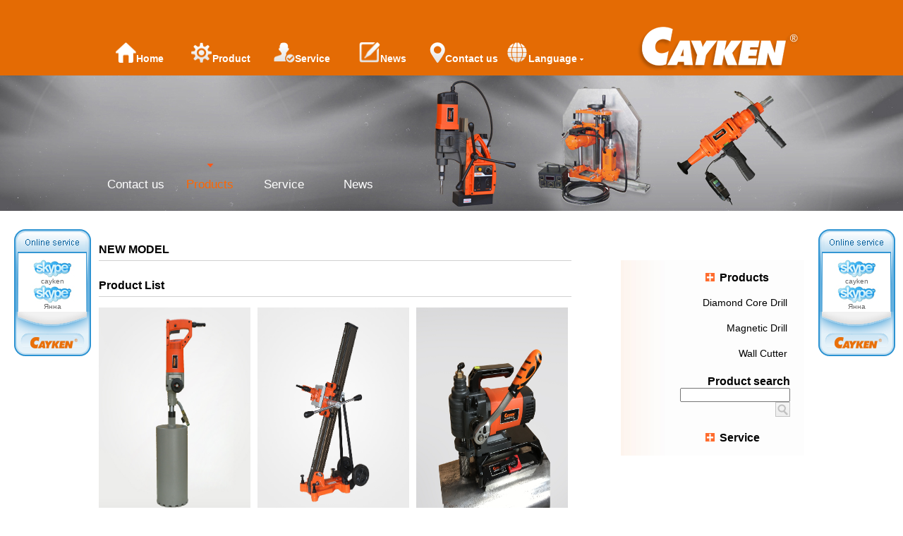

--- FILE ---
content_type: text/html; charset=utf-8
request_url: http://cayken.com.cn/pro-0-4.html
body_size: 8678
content:

<!DOCTYPE html PUBLIC "-//W3C//DTD XHTML 1.0 Transitional//EN" "http://www.w3.org/TR/xhtml1/DTD/xhtml1-transitional.dtd">

<html xmlns="http://www.w3.org/1999/xhtml">
<head><title>
	Products-Cayken factory of core drill and magnetic core drill
</title><link rel="stylesheet" type="text/css" href="/css/all.css" /><link rel="stylesheet" type="text/css" href="/css/index.css" /><link rel="stylesheet" type="text/css" href="/css/content.css" />
<!--[if IE 6]>
<style type="text/css">
body { behavior:url("csshover.htc"); }
</style>
<script type="text/javascript" src="/js/png.js"></script>
<script>
 DD_belatedPNG.fix('div, ul, img, li, input,.logo'); 
</script>
<![endif]-->
<link rel="shortcut icon" href="/favicon.ico" type="image/x-icon" />
<script>
  (function(i,s,o,g,r,a,m){i['GoogleAnalyticsObject']=r;i[r]=i[r]||function(){
  (i[r].q=i[r].q||[]).push(arguments)},i[r].l=1*new Date();a=s.createElement(o),
  m=s.getElementsByTagName(o)[0];a.async=1;a.src=g;m.parentNode.insertBefore(a,m)
  })(window,document,'script','//www.google-analytics.com/analytics.js','ga');
  ga('create', 'UA-67753351-1', 'auto');
  ga('send', 'pageview');
</script>
<meta name="keywords" content="Cayken core drill machine,Cayken magnetic core drill,core drills factory,mag drill supplier, portable magnetic drills" /><meta name="description" content="Cayken is a professional manufacture of core drills and magnetic core drills. Cayken have strict quality control system for magnetic drills and core drills." /></head>
<body>
<form name="form1" method="post" id="form1">
<div class="aspNetHidden">
<input type="hidden" name="__VIEWSTATE" id="__VIEWSTATE" value="/[base64]" />
</div>

<div class="aspNetHidden">

	<input type="hidden" name="__VIEWSTATEGENERATOR" id="__VIEWSTATEGENERATOR" value="8A9F8A8E" />
	<input type="hidden" name="__EVENTVALIDATION" id="__EVENTVALIDATION" value="/wEdAANnt2vXd3FS35TQ9hClMzkEXkEKaa16to8pZKyRdaMFrzzmltaUM7aEAN+g9cP/m11LJeDR/ZtcqdGEiJY0VPbx6d8dsBx55genHu3Ne2Dk/A==" />
</div>

<div class="herder">
<div class="nav">
<!--<div class="eng"><a href="/ru/index.html">Pусский</a></div>-->

<ul>
<li> <a href="/"><img src="/images/icon.png" width="30" height="29" />Home</a></li>
<li><a href="/pro.html" id="nav_1" onmouseover="showMenu('nav_1','subnav1')"><img src="/images/icon2.png" width="30" height="29" />Product</a>
<div class="sub_t" id="subnav1">
<div class="clear"></div>
</div>
</li>
<li><a href="/serviceindex.html" id="nav_3" onmouseover="showMenu('nav_3','subnav3')"><img src="/images/icon4.png" width="30" height="29" />Service</a>
<div class="sub_t02" id="subnav3">
</div>
</li>
<li><a href="/news.html" id="nav_2" onmouseover="showMenu('nav_2','subnav2')"><img src="/images/icon3.png" width="30" height="29" />News</a>
<div class="sub_t02" id="subnav2">
</div>
</li>
<li>
<a href="/about.html" id="nav_4" onmouseover="showMenu('nav_4','subnav4')"><img src="/images/icon5.png" />Contact us</a>
<div class="sub_t03" id="subnav4">
<p style="text-align:left;">
	<span style="line-height:1.5;font-size:12px;color:#666666;"> </span> 
</p>
<p style="padding:0px;margin-top:0px;margin-bottom:0px;line-height:30px;font-family:arial;color:#333333;font-size:14px;white-space:normal;background-color:#FFFFFF;">
	<br />
</p>
<h2 style="margin:0px;padding:0px;border:0px;font-family:Arial, Helvetica, sans-serif, &quot;white-space:normal;">
	<strong style="margin:0px;padding:0px;border:0px;color:#666666;font-family:Arial;font-size:16px;line-height:1.5;"><span style="line-height:2;">&nbsp;Address:</span></strong><span style="color:#666666;font-family:Arial;font-size:16px;font-weight:normal;"><span style="line-height:2;">&nbsp;</span><span style="font-family:Arial, Helvetica, sans-serif;font-size:large;background-color:#FEFEFE;line-height:2;">No. 2993 Gonghexin road ,Zhabei Distric&nbsp;Shanghai,China</span></span> 
</h2>
<p style="margin-top:0px;margin-bottom:0px;padding:0px;border:0px;font-family:Arial, Helvetica, sans-serif, &quot;white-space:normal;">
	<span style="font-size:16px;font-family:Arial;color:#666666;"><span style="line-height:2;">&nbsp;&nbsp;</span><strong style="margin:0px;padding:0px;border:0px;"><span style="line-height:2;">Contact:</span></strong><span style="line-height:2;">&nbsp;&nbsp;Nonnie Lin</span></span> 
</p>
<p style="margin-top:0px;margin-bottom:0px;padding:0px;border:0px;font-family:Arial, Helvetica, sans-serif, &quot;white-space:normal;">
	<span style="font-size:16px;font-family:Arial;color:#666666;"><span style="line-height:2;">&nbsp;&nbsp;</span><strong style="margin:0px;padding:0px;border:0px;"><span style="line-height:2;">Phone:</span></strong><span style="line-height:2;">&nbsp; &nbsp; +86 (0)21 66550688</span></span> 
</p>
<p style="margin-top:0px;margin-bottom:0px;padding:0px;border:0px;font-family:Arial, Helvetica, sans-serif, &quot;white-space:normal;">
	<span style="font-size:16px;font-family:Arial;color:#666666;"><span style="line-height:2;">&nbsp;&nbsp;</span><strong style="margin:0px;padding:0px;border:0px;"><span style="line-height:2;">Fax: &nbsp;&nbsp;</span></strong><span style="line-height:2;">&nbsp; &nbsp; &nbsp;&nbsp;</span><span style="line-height:2;">+86 &nbsp;(0)21 66319688</span></span> 
</p>
<p style="margin-top:0px;margin-bottom:0px;padding:0px;border:0px;font-family:Arial, Helvetica, sans-serif, &quot;white-space:normal;">
	<span style="font-size:16px;font-family:Arial;color:#666666;"><span style="line-height:2;">&nbsp;&nbsp;</span><strong style="margin:0px;padding:0px;border:0px;"><span style="line-height:2;">Mobile/Whats App:</span></strong><span style="line-height:2;">&nbsp; &nbsp; +86 &nbsp;17717039819</span></span> 
</p>
<p style="margin-top:0px;margin-bottom:0px;padding:0px;border:0px;font-family:Arial, Helvetica, sans-serif, &quot;white-space:normal;">
	<span style="font-size:16px;font-family:Arial;color:#666666;"><span style="line-height:2;">&nbsp;&nbsp;</span><strong style="margin:0px;padding:0px;border:0px;"><span style="line-height:2;">Skype: &nbsp; &nbsp;nonnie.lin</span></strong></span> 
</p>
<p style="margin-top:0px;margin-bottom:0px;padding:0px;border:0px;font-family:Arial, Helvetica, sans-serif, &quot;white-space:normal;">
	<span style="font-size:16px;font-family:Arial;color:#666666;"><span style="line-height:2;">&nbsp;&nbsp;</span><strong style="margin:0px;padding:0px;border:0px;"><span style="line-height:2;">E-mail:</span></strong><span style="line-height:2;">&nbsp; &nbsp; <a href="mailto:saleslin@cayken.com.cn">saleslin@cayken.com.cn</a></span></span> 
</p>
<p>
	<br />
</p>
<dl>
	<dd>
		<span style="color:#666666;font-family:Arial;line-height:1.5;"><strong></strong></span><span style="color:#666666;font-family:Arial;line-height:1.5;"></span> 
	</dd>
	<div class="clear">
	</div>
</dl>
</div>
</li>
<li>
<a href="/ru/index.html" id="nav_5" onMouseOver="showMenu('nav_5','subnav5')" ><img src="/images/enen.png" style="margin-right:2px;" />Language<img src="/images/arrrrr.png" style="margin-left:4px; margin-top:23px;" /></a>
<div class="sub_t055" id="subnav5">
    <a href="/index.html" class="aaaa">English</a>
    <a href="/ru/index.html" class="aaaa2">Pусский</a>
    <a href="/zh-cn/index.html" class="aaaa3">中文</a>
</div>
</li>
</ul>
<div class="logo"><a href="/"><img src="/images/logo.gif" /></a></div>
</div>
</div>

<script src="/js/menu.js" type="text/javascript"></script>
<script type="text/javascript" src="/js/jquery-1.8.1.min.js"></script>
<script type="text/javascript">
    $(document).ready(GetClass);
</script>
<!--焦点图-->
<div class="ny_banner02">
<div class="ny_banner_box04">
<div class="banner_box002">
<ul>
<li><a href="/about.html" target="_blank">Contact us</a></li>
<li class="ahover"><a href="/pro.html" target="_blank">Products</a></li>
<li><a href="/serviceindex.html" target="_blank">Service</a></li>
<li><a href="/news.html" target="_blank">News</a></li>
</ul>

<div class="bao_aaaa">
        <div class="txt_a_1"><a href="/pro/6.html"></a><a href="/pro/7.html"></a><a href="/pro/4.html"></a></div>
</div>

</div>
</div>
</div>

<div class="content_box">
<!--左边-->
<div class="news_le">

<div class="le_box_top03">
<h1>NEW MODEL</h1>
<div class="pro_list_box">

<div class="clear"></div>
</div> 
</div>
<div class="clear"></div>
      
<div class="le_box_top03">
<h1>Product List </h1>
<div class="pro_list_box">

<dl>
<dt><a href="/Ptdl/HandheldCoreDrill-4-236.html"><img src="/upload/images/201807/18/201807181357213464.jpg" width="215px" height="293px" ></a></dt>
<dd class="none_border"><a href="/Ptdl/HandheldCoreDrill-4-236.html">Handheld Core Drill OND-911,OND-916</a></dd>
</dl>

<dl>
<dt><a href="/Ptdl/CoreDrillStand-4-228.html"><img src="/upload/images/201711/21/201711211705021272.jpg" width="215px" height="293px" ></a></dt>
<dd class="none_border"><a href="/Ptdl/CoreDrillStand-4-228.html">Core Drill Stand KCY-280F,580F,850F</a></dd>
</dl>

<dl>
<dt><a href="/Ptdl/PermanentMagneticDrill-6-227.html"><img src="/upload/images/201711/07/201711071414410528.jpg" width="215px" height="293px" ></a></dt>
<dd class="none_border"><a href="/Ptdl/PermanentMagneticDrill-6-227.html">Permanent Magnetic Drill SCY-38WSPM, SCY-55WSPM</a></dd>
</dl>

<dl>
<dt><a href="/Ptdl/DiamondCoreDrill-4-181.html"><img src="/upload/images/201709/11/201709111031156192.jpg" width="215px" height="293px" ></a></dt>
<dd class="none_border"><a href="/Ptdl/DiamondCoreDrill-4-181.html">Diamond Core Drill DK406/2(E) 450/2(E) 506/2(E)</a></dd>
</dl>

<dl>
<dt><a href="/Ptdl/DiamondCoreDrill-4-180.html"><img src="/upload/images/201709/11/201709111027412725.jpg" width="215px" height="293px" ></a></dt>
<dd class="none_border"><a href="/Ptdl/DiamondCoreDrill-4-180.html">Diamond Core Drill DK-300(E),DK-350(E)</a></dd>
</dl>

<dl>
<dt><a href="/Ptdl/DiamondCoreDrill-4-179.html"><img src="/upload/images/201709/11/201709111015417168.jpg" width="215px" height="293px" ></a></dt>
<dd class="none_border"><a href="/Ptdl/DiamondCoreDrill-4-179.html">Diamond Core Drill DK-182(E),202(E),230(E),250(E)</a></dd>
</dl>

</div>
<div class="clear"></div>
<ul id="pages"><li class="clearfix bfL" style="padding-left:80px;background:none;"><div id="PageContent" class="flickr right"><a href="/pro-0-3.html"><<</a><a href="/pro-0-1.html">1</a><a href="/pro-0-2.html">2</a><a href="/pro-0-3.html">3</a><span class="current">4</span><a href="/pro-0-5.html">5</a><a href="/pro-0-6.html">6</a><a href="/pro-0-7.html">7</a><span>...</span><a href="/pro-0-9.html">9</a><a href="/pro-0-5.html">>></a></div></li></ul>
</div>
<div class="clear"></div>
</div>
<!--右边-->
<div class="news_ri">
<h1>Products</h1>
<div class="pro_sub">
<div class="pro_menuall">

<ul class="pro_menu">
<span><a href="/pro/4.html">Diamond Core Drill</a></span>

</ul>

<ul class="pro_menu">
<span><a href="/pro/6.html">Magnetic Drill</a></span>

</ul>

<ul class="pro_menu">
<span><a href="/pro/7.html">Wall Cutter</a></span>

</ul>

</div>
<p>Product search<br />
<input name="txtkeyword" type="text" id="txtkeyword" />
<input type="image" name="btnSubmit" id="btnSubmit" src="/images/icon_icon.jpg" /><br />
</p>
</div>
<h1>Service</h1>

<div class="clear"></div>
</div>
</div>


<div class="clear"></div>
<!--底部推荐-->
<div class="bootom_tip">
<div class="ny_tip_box002">
<!--<div class="bottom_news">
<h1 class="ny_tip_h1">NEWS</h1>
<ul>

<li><span>2019-03-08</span><a href="/dnews-2-241.html">125TH CANTON FAIR BOOTH NUMB..</a></li>

<li><span>2018-11-21</span><a href="/dnews-2-240.html">BAUMA CHINA 2018 BOOTH E3.82..</a></li>

</ul>
</div>-->
<!--<div class="bottom_button">
<a href="/pro.html">PRODUCT<img src="/images/ny_icon1.png" width="57" height="62"></a>
<a href="/serviceindex.html">SERVICE<img src="/images/ny_icon2.png" width="57" height="62"></a>
<a href="/about.html" >ABOUT US<img src="/images/ny_icon3.png" width="57" height="62"></a>
</div>-->
<div class="bottom_button">
<a href="/pro.html" class="aaa_2">PRODUCT</a>
<a href="/serviceindex.html" class="aaa_3">SERVICE</a>
<a href="/news.html" class="aaa_1">NEWS</a>
<a href="/about.html" class="aaa_4">CONTACT US</a>
</div>


</div>
</div>

<div style=" position:fixed; _position:absolute; right:30px; bottom:30px;">
<!--数据统计-->
<script type="text/javascript">var cnzz_protocol = (("https:" == document.location.protocol) ? " https://" : " http://");document.write(unescape("%3Cspan id='cnzz_stat_icon_1266063534'%3E%3C/span%3E%3Cscript src='" + cnzz_protocol + "s22.cnzz.com/z_stat.php%3Fid%3D1266063534%26show%3Dpic ' type='text/javascript'%3E%3C/script%3E"));</script>
</div>

<div class="footer">
<div class="link">
<div class="link_images"><img src="/images/bottom_icon.jpg" width="102" height="20" /></div>
<div class="con">
<div id="carousel_container">
<div id="left_scroll"></div>
<div id="carousel_inner">
<ul id="carousel_ul">

<li><a href="http://www.cayken.com.cn/" target="_blank"><img src="/Upload/image/20140821154619_600861.jpg" width="133" height="30" /></a></li>

<li><a href="http://shchengxiang.com/enindex.asp" target="_blank"><img src="/Upload/image/20140821154328_442583.jpg" width="133" height="30" /></a></li>

<li><a href="http://shchengxiang.com/enindex.asp" target="_blank"><img src="/Upload/image/20140821154343_079365.jpg" width="133" height="30" /></a></li>

<li><a href="http://shchengxiang.com/enindex.asp" target="_blank"><img src="/Upload/image/20140821154355_810322.jpg" width="133" height="30" /></a></li>

</ul>
</div>
<div id="right_scroll"></div>
</div>
</div>
</div>
<div class="link_2">
<div class="link_images"><img src="/images/customer_icon.jpg" style="padding-left:2px;" height="20" /></div>
<div class="con">
<div id="Ewrap" >
<ul>
<li><a href="http://www.cayken.com.cn/" target="_blank"><img src="/Upload/image/20141028120046_17846.jpg" width="133" height="30" /></a></li>

<li><a href="http://www.cayken.com.cn/" target="_blank"><img src="/Upload/image/20141028101834_130435.jpg" width="133" height="30" /></a></li>

<li><a href="http://www.cayken.com.cn/" target="_blank"><img src="/Upload/image/20141028105705_676089.jpg" width="133" height="30" /></a></li>

<li><a href="http://www.cayken.com.cn/" target="_blank"><img src="/Upload/image/20141028105536_943225.jpg" width="133" height="30" /></a></li>

<li><a href="http://www.cayken.com.cn/" target="_blank"><img src="/Upload/image/20141028105520_781669.jpg" width="133" height="30" /></a></li>

<li><a href="http://www.cayken.com.cn/" target="_blank"><img src="/Upload/image/20141028105420_674811.jpg" width="133" height="30" /></a></li>

<li><a href="http://www.cayken.cn/" target="_blank"><img src="/Upload/image/20141028105405_090411.jpg" width="133" height="30" /></a></li>

<li><a href="http://www.cayken.cn/" target="_blank"><img src="/Upload/image/20141028105348_882058.jpg" width="133" height="30" /></a></li>

<li><a href="http://www.cayken.cn/" target="_blank"><img src="/Upload/image/20150302103751_658896.jpg" width="133" height="30" /></a></li>

<li><a href="www.cayken.cn" target="_blank"><img src="/Upload/image/20150302104130_948031.jpg" width="133" height="30" /></a></li>

<li><a href="www.cayken.cn" target="_blank"><img src="/Upload/image/20150302105602_722885.jpg" width="133" height="30" /></a></li>

<li><a href="www.cayken.cn" target="_blank"><img src="/Upload/image/20150302110239_025245.jpg" width="133" height="30" /></a></li>
</ul>
</div>
</div>
</div>

<div class="footer_txt">

<p><a href="/"><img src="/images/footer-logo.jpg" width="136" height="38" /></a></p>
<!--<p class="txt" style="margin-right:450px;">Shanghai Chengxiang Electromechanical Equipment Co., Ltd.

<span>        	<span>Ad: No. 2993 Gonghexin road ,Zhabei Distric Shanghai,China</span></span>
</p>-->
 <p class="txt">Factory Address(Headquarters): No. 17 Lianxi Road Jiading District Shanghai,China<br />
Company Address(Marketing Center): No. 2993 Gonghexin Road ,Zhabei Distric Shanghai,China
 <span>Tel: 0086-21-66550688 Fax: 0086-21-66319688 E-mail: <a href="mailto:saleslin@cayken.com.cn">saleslin@cayken.com.cn</a></span></p>
 沪ICP备11022096号-3
<div class="wmbox">  
<div class="latestWeb02">
<ul>
<li class="">
<!--<a href="/" target="_blank" style="border:none;"><img src='/images/icon.jpg' onMouseOver="toolTip('<img src=/images/2wm.png>')" onMouseOut="toolTip()" " ></a>-->
<a href=""><img src="/images/icon.jpg" /><span></span></a>
</li>
</ul>
</div> 

</div>
</div>
</div>
<script type="text/javascript" src="/js/jQuery.js"></script>
<script type="text/javascript" src="/js/index.js"></script>

<script type="text/javascript">
    $(document).ready(function () {
        var ff = new SellerScroll();
    });
</script>
<div id="topbarleft">
<table cellspacing="0" cellpadding="0" width="109" border="0"><tbody><tr><td colspan="3"><a onclick="closebar()" href="javascript:;" shape="circle" coords="91,16,12"><img height="34" src="/images/qq_top.png" width="109" border="0"></a></td></tr><tr><td width="6" background="/images/qq_life.gif"></td><td width="96" valign="top" background="" bgcolor="#FFFFFF"><table width="90" border="0" align="center" cellpadding="0" cellspacing="0" bordercolor="#FFFFFF" bgcolor="#FFFFFF"><tbody><tr><td></td></tr><tr><td><table width="82" border="0" align="center" cellpadding="2" id="table1">
<tbody><tr><td width="74" height="3" align="center" valign="top"></td></tr><tr><td height="23" align="center" valign="top"><a href="skype:nonnie.lin" onclick="return skypeCheck();"><img src="/Upload/image/20140814185358_792494.jpg" style="border: none; display:block;" alt="Call me!">cayken</a><a href="Skype: cayken2014" onclick="return skypeCheck();"><img src="/Upload/image/20140923100506_618612.jpg" style="border: none; display:block;" alt="Call me!">Янна</a></td></tr></tbody></table></td></tr><tr><td></td></tr></tbody></table></td><td width="7" align="left" background="/images/qq_right.gif"></td></tr><tr><td colspan="3"><img height="30" src="/images/qq_bottom1.gif" width="109"></td></tr><tr><td colspan="3"><img height="33" src="/russian/images/qq_logo.png" width="109"></td></tr></tbody></table></div>
<div id="topbar"></div>
<script type="text/javascript">
    topbar.innerHTML = topbarleft.innerHTML;
    $(function () {window.onload = function () {
            var ul = document.getElementById("Ewrap").getElementsByTagName("ul")[0];
            var lis = ul.getElementsByTagName("li");
            var imgs = ul.getElementsByTagName("img");
            var speed = 3;
            var time = null;
            ul.innerHTML += ul.innerHTML;
            ul.style.width = (lis[0].offsetWidth + 20) * lis.length + "px";
            time = setInterval(function () {
                ul.style.left = ul.offsetLeft - speed + "px";
                if (ul.offsetLeft <= -ul.offsetWidth / 2) {
                    ul.style.left = "0px";
                } else if (ul.offsetLeft >= 0) {
                    ul.style.left = -ul.offsetWidth / 2 + "px";
                }
            }, 30);
            for (var i in imgs) {
                imgs[i].onmouseover = function () {
                    clearInterval(time);
                    for (var i = 0; i < imgs.length; i++) {
                        imgs[i].className = "none";
                    }
                    this.className = "active";
                }
                imgs[i].onmouseout = function () {
                    time = setInterval(function () {
                        ul.style.left = ul.offsetLeft - speed + "px";
                        if (ul.offsetLeft <= -ul.offsetWidth / 2) {
                            ul.style.left = "0px";
                        } else if (ul.offsetLeft >= 0) {
                            ul.style.left = -ul.offsetWidth / 2 + "px";
                        }
                    }, 30);
                    for (var i = 0; i < imgs.length; i++) {
                        imgs[i].className = "none";
                    }
                }
            }
        } 
    })
</script>
<div style=" position:fixed; _position:absolute; right:30px; bottom:30px;">
<!--数据统计-->
<script type="text/javascript">var cnzz_protocol = (("https:" == document.location.protocol) ? " https://" : " http://");document.write(unescape("%3Cspan id='cnzz_stat_icon_1266063534'%3E%3C/span%3E%3Cscript src='" + cnzz_protocol + "s22.cnzz.com/z_stat.php%3Fid%3D1266063534%26show%3Dpic ' type='text/javascript'%3E%3C/script%3E"));</script>
</div>
<script type="text/javascript">
function initMenu() {
  $('#pro_menu ul').hide();
  //$('#pro_menu ul:first').show();
  $('#pro_menu li a').click(
    function() {
      var checkElement = $(this).next();
      if((checkElement.is('ul')) && (checkElement.is(':visible'))) {
        return false;
        }
      if((checkElement.is('ul')) && (!checkElement.is(':visible'))) {
        $('#pro_menu ul:visible').slideUp('normal');
        checkElement.slideDown('normal');
        return false;
        }
      }
    );
  }
//(document).ready(function() {initMenu();});
</script>
</form>
</body>
</html>


--- FILE ---
content_type: text/css
request_url: http://cayken.com.cn/css/all.css
body_size: 2224
content:
/*通用样式2*/
body,h1,h2,h3,h4,h5,h6,p,ul,ol,li,form,img,dl,dt,dd,blockquote,fieldset,div,strong,label,em{margin:0;padding:0;border:0;}
ul,ol,li{list-style:none;}
input,button{margin:0;font-size:12px;vertical-align:middle;}
body{font-size:12px;font-family:Arial, Helvetica, sans-serif, "Microsoft YaHei";}
table{border-collapse:collapse;border-spacing:0;}
.clear{clear:both;height:0px;font-size:0;overflow:hidden;}
a{text-decoration:none;}
img{border:none;vertical-align:top;margin:0px;}

.le{ float:left;}
.ri{ float:right;}

a{ color:#666;}
/*a:hover{ color:#36F; text-decoration:underline;}*/
a:hover{ color:#ff6600; text-decoration:underline;}

/*
.herder{width:100%;height:107px; background:#e46b04;}
.nav{ width:1000px;margin:0 auto;}
.nav ul li{float:left; font-size:14px; font-weight:bold;}
.nav ul li a{color:#FFF; display:block;width:115px; height:47px; padding-top:60px; line-height:47px; text-align:center;}
.nav ul li a:hover{ background:#251410;}
.logo img{ margin-left:150px; margin-top:25px;}*/

.herder{width:100%;height:107px; background:#e46b04;}
.nav{ width:1000px;margin:0 auto; position:relative;}
.nav{ width:1000px;margin:0 auto; position:relative;}
.nav .eng{width:120px; position:absolute; margin-left:618px; margin-top:71px;}
.nav .eng a{ display:block;height:24px; line-height:24px;background: url(../images/ru.png) 0 3px no-repeat; color:#fff; font-family:Arial, Helvetica, sans-serif; font-size:13px; padding-left:22px;}
.nav ul li{float:left; font-size:14px; font-weight:bold; position:relative;}
.nav ul li a{color:#FFF; display:block;width:115px; height:47px; padding-top:60px; line-height:47px; text-align:center;}
.nav ul li a:hover{ background:#251410;}
.logo img{ margin-left:70px; margin-top:25px;}
.nav ul li span a{ color:#666666; height:auto; width:auto; display:inline; background:none;}
.nav ul li span a:hover{ background:none;}

.nav .sub_t{ display:none; width: 685px;background:#fff; position:absolute; z-index:99999999; padding: 20px;}
.nav .sub_t ul{width: 330px; float:left; margin-right:10px;}
.nav .sub_t ul li{color:#333;white-space:nowrap;}
.nav .sub_t ul li a{ font-family:Arial, Helvetica, sans-serif; font-size:11px; color:#797979; font-weight:100; width:325px;height:26px; padding-top:0px;line-height:26px;border-bottom:1px solid #ddd; text-align:left; white-space:normal;}
.nav .sub_t ul li a:hover{ background:none; color:#ff6600;border-bottom:1px solid #ff6600; text-decoration:none; }

.nav .sub_t ul .pronav{font-family:Arial, Helvetica, sans-serif; font-size:13px; color:#444; font-weight:bold;width:285px;padding-top:0px; text-align:left;/* height:30px; */line-height:30px; margin-bottom:5px;}
.nav .sub_t ul .pronav:hover{background:none; color:#ff6600;text-decoration:none; }





.nav .sub_t02{ display:none;width:350px;background:#fff; position:absolute; z-index:99999999; padding:20px;}
.nav .sub_t02 dl{height:73px;border-bottom:1px solid #ddd; margin-bottom:10px;}
.nav .sub_t02 dl dt{width:106px; height:63px; float:left; margin-right:10px;}
.nav .sub_t02 dl dt a{ height:63px; width:106px; color:#797979; padding-top:0px;}
.nav .sub_t02 dl dt a:hover{ background:none;text-decoration:none;}
.nav .sub_t02 dl dd{width:220px; float:left;_width:210px;}
.nav .sub_t02 dl dd a{width:240px; _width:230px;color:#797979;font-family:Arial, Helvetica, sans-serif; font-size:11px; color:#797979; font-weight:100;line-height:14px;text-align:left;padding-top:0px;}
.nav .sub_t02 dl dd a span{ display:block; font-weight:600; font-size:12px; margin-bottom:5px;}
.nav .sub_t02 dl dd a:hover{ background:none; color:#ff6600;text-decoration:none; }


.nav .sub_t03{display:none;width:350px;background:#fff; position:absolute; z-index:99999999; padding:20px;}
.nav .sub_t03 p{ margin-bottom:10px; font-family:Arial, Helvetica, sans-serif; font-size:11px;}
.nav .sub_t03 p span{ font-size:11px; font-weight:100;}
.nav .sub_t03 p a{width:350px; padding:0px; margin:0px; line-height:16px; font-family:Arial, Helvetica, sans-serif; color:#797979; font-weight:100; font-size:11px; text-align:left; height:auto;}
.nav .sub_t03 p a:hover{background:none; color:#ff6600;text-decoration:none;}
.nav .sub_t03 dl{width:350px; }
.nav .sub_t03 dl dt{width:115px; height:128px; float:left; margin-right:10px;}
.nav .sub_t03 dl dt a{padding:0px;}
.nav .sub_t03 dl dt a:hover{background:none; color:#ff6600;text-decoration:none; }
.nav .sub_t03 dl dd{width:220px; float:left;}
.nav .sub_t03 dl dd{font-family:Arial, Helvetica, sans-serif; color:#797979; font-weight:100; font-size:12px; line-height:18px;}
.nav .sub_t03 dl dd span{font-size:11px; font-weight:100;}

.nav .sub_t055{display:none;width:120px;background:#fff; position:absolute; z-index:99999999; padding:20px;}
.nav .sub_t055 a{width:120px; line-height:24px; height:30px;padding-top:0px; color:#444444;}
.nav .sub_t055 .aaaa{ background:url(../images/mmm.png) 10px 3px no-repeat;}
.nav .sub_t055 .aaaa2{ background:url(../images/eee.png) 10px 3px no-repeat;}
.nav .sub_t055 .aaaa3{ background:url(../images/ccc.png) 10px 3px no-repeat;}


.wmbox{float:right;}
.latestWeb02 ul li{ position:relative;}
.latestWeb02 ul li a:hover span{ display:block; background: url(../images/2wm.png) no-repeat; width:222px; height:222px; margin-top:-262px; position:absolute; margin-left:-178px;}

.footer_txt{width:1000px; margin:0 auto; padding-top:15px;}
.footer_txt p{ float:left; margin-right:30px; line-height:18px;color: #999;font-weight: bold;}
.footer_txt p span{ display:block;}
.txt{padding-top:5px; }
/*.txt_img{margin-top:10px; margin-left:210px;}
.tc_img{ width:50px; height:135px; overflow:hidden;margin-top:10px; position:relative;}*/

.flink{width:1000px; margin:0 auto; padding-bottom:15px; color:#999;}
.flink ul li{ line-height:18px;color:#233;}

/*#topbar{position:absolute;padding: 0px;width: 100px;visibility: hidden;z-index: 100;top:600px;font-size: 10px;}*/
#topbar{/*position:absolute;*/position: fixed;padding: 0px;width: 100px;visibility: visible;z-index: 100;top:325px;font-size: 10px; right:20px;}
#topbar A.qqa:link {COLOR: red; text-decoration: none}
#topbar A.qqa:visited {COLOR: red; text-decoration: none}
#topbar A.qqa:active {COLOR: red; text-decoration: none}
#topbar A.qqa:hover {COLOR: blue; text-decoration: none}
#topbar A.qqb:link {COLOR: black; text-decoration: none}
#topbar A.qqb:visited {COLOR: black; text-decoration: none}
#topbar A.qqb:active {COLOR: black; text-decoration: none}
#topbar A.qqb:hover {COLOR: blue; text-decoration: none}

/*#topbarleft{position:absolute;padding: 0px;width: 100px;visibility: hidden;z-index: 100;top:600px;font-size: 10px;}*/
#topbarleft{/*position:absolute;*/position: fixed;padding: 0px;width: 100px;visibility:visible;z-index: 100;top:325px;font-size: 10px; left:20px;}
#topbarleft A.qqa:link {COLOR: red; text-decoration: none}
#topbarleft A.qqa:visited {COLOR: red; text-decoration: none}
#topbarleft A.qqa:active {COLOR: red; text-decoration: none}
#topbarleft A.qqa:hover {COLOR: blue; text-decoration: none}
#topbarleft A.qqb:link {COLOR: black; text-decoration: none}
#topbarleft A.qqb:visited {COLOR: black; text-decoration: none}
#topbarleft A.qqb:active {COLOR: black; text-decoration: none}
#topbarleft A.qqb:hover {COLOR: blue; text-decoration: none}

.link_2{width:1000px; margin:0 auto;height:41px; padding-top:10px;}

#Ewrap{
width:850px;
height:40px;
position:relative;
/*background:#F5E0E3;*/
overflow:hidden;
}
#Ewrap ul{
margin:0px;
padding:0px;
position:absolute;
top:0px;
left:0px;
}
#Ewrap ul li{
list-style:none;
float:left;
margin:5px 10px;
}
#Ewrap ul li img{
cursor:pointer;
}
#Ewrap .active{
border:2px solid gray;
}


--- FILE ---
content_type: text/css
request_url: http://cayken.com.cn/css/index.css
body_size: 1779
content:
/*banner js*/
.banner{/* width:1000px; height:514px; background:#F00;margin:0 auto*/;}
#slider{overflow:hidden}
.slider_box{ 
	height: 514px;
    left: 50%;
    margin: 0 auto 0 -960px;
    overflow: hidden;
    position: relative;
    width: 1920px;
}
/*.silder_tip{width: 92px;height: 92px;overflow: hidden;position: absolute;top: 0;right: 0;z-index:1; text-indent:-999px;background:url(../images/tip-tt.gif) no-repeat;}*/
/*#movie_tip{background-position: -93px 0;}*/
.silder_con{height:514px;overflow: hidden;position: absolute;}
.silder_panel{/*width:1920px;height:514px;*/overflow: hidden;float: left;position: relative;background: #111;}
.silder_panel img{/*width:1920px;height:514px;*/display: block;overflow: hidden;}

.silder_play{display: block;width:136px;height:30px;overflow: hidden;text-indent: -999px;position: absolute;bottom: 13px;right: 45px;background: url(../images/silder-play.png) 0 -30px no-repeat;}	
.silder_play:hover{ background-position: 0 0;}


.js_js{width:1000px; margin:0 auto;}
.silder_nav{width:230px;height:514px;/*position: absolute; left:458px;*/ position:relative; left:0;overflow:hidden;}
.silder_nav li,.silder_nav img{display: block;width:230px;height:166px;overflow: hidden;}
.slider_box a.prev,.slider_box a.next{display: block;width:45px;height:100px;overflow:hidden;text-indent: -999px;position: absolute;cursor: pointer;margin: 85px 0 0 0;background: url(../images/silder_btn.gif) no-repeat;}	
.slider_box a.prev{left:345px; top:120px;}
.slider_box a.next{right:345px;top:120px;background-position: right 0; }
/*.silderBox{height:8px; line-height:8px;}


/*banner js end*/



.product{width:1000px;height:263px;margin:0PX auto; /*background:url(../images/product_bg.jpg) repeat-x;*/ border:1px solid #c3c3c4; margin-top:23px;}

.rollBox{width:1000px;overflow:hidden;margin:0 auto;}
.Cont{width:900px;overflow:hidden;float:left; padding-top:18px;}
.ScrCont{width:10000000px;}
.pic{width:179px;height:233px;float:left;text-align:center;/*border-left:1px solid #c3c3c4; */background:#f1f1f1; margin-right:2px;}
.pic a{color:#ff6600;}
#aaaaaaa_1{width:160px; margin:0 auto; height:15px; overflow:hidden; display:inline-block;}
.pic a:hover{ text-decoration:underline;}
.pic img{ width:179px; height:202px;}
.rollBox #List1,.rollBox #List2{float:left;}
.arrow{float:left; padding-top:120px; margin:0px 10px;}
.arrow002{ float:right; padding-top:120px; padding-right:10px;}

.content{width:1000px;margin:20px auto;}

.product_txt{width:319px; height:155px; float:left; background:url(../images/button_bg.jpg) no-repeat; margin-right:22px;}
.product_txt h1{ font-size:30px; }
.product_txt h1 a{width:209px; height:105px;display:inline-block;color:#fff; padding:50px 0px 0px 110px;}
.product_txt h1 a:hover{ background:url(../images/hover-bg.jpg) no-repeat; color:#FFF;}
.product_txt h1 span{ display:block;font-size:12px;margin-top:5px;}

.tel{width:319px; height:155px; float:right;}
.tel .tel_con{ display:block;width:319px; height:155px; background:url(../images/contact_hover.jpg) no-repeat left top; color:#cbcbcb;}
.tel .tel_con:hover{background:url(../images/contact_hover.jpg) no-repeat -460px top; color:#e9700a;}
.tel .tel_con span{ font-family:Arial, Helvetica, sans-serif; font-size:16px; margin-top:117px; margin-left:53px; display:inline-block;}

.product_txt02{width:319px; height:155px; float:left; background:url(../images/button_bg.jpg) no-repeat;}
.product_txt02 h1{ font-size:30px; }
.product_txt02 h1 a{width:209px; height:105px;display:inline-block;color:#fff; padding:50px 0px 0px 110px;background:url(../images/news_hover.jpg) no-repeat left -179px; font-family:Arial, Helvetica, sans-serif;}
.product_txt02 h1 a:hover{background:url(../images/news_hover.jpg) no-repeat;color:#FFF;}
.product_txt02 h1 span{ display:block;font-size:12px; margin-top:5px;}


.footer{ width:100%;height:135px; background:url(../images/footer-bg.jpg) repeat-x;}
.link{width:1000px; margin:0 auto;height:41px; padding-top:10px;}
.link_images{ float:left;padding-top:5px; margin-right:15px;}
.link ul{width:800px; float:left;}
.link ul li{ float:left; margin-right:10px; width:185px; background:url(../images/bottom_icon_line.jpg) no-repeat right 10px; text-align:center;}
.link_arrow{ float:left;}
link_arrow002{float:right;}












.con{overflow:hidden;width:850px; height:41px;}
#carousel_container{position:relative; height:41px; overflow:hidden;}
#carousel_inner{width:800px; height:41px; overflow: hidden; position:absolute;left:25px;}
#left_scroll{position: absolute;left:0;width:15px;height:41px;cursor: pointer;cursor: hand; background:url(../images/link-arrow.jpg) no-repeat;}
#right_scroll{position: absolute;right:0; width:15px;height: 41px;cursor: pointer;cursor: hand; background: url(../images/link-arrow002.jpg) no-repeat;}
#carousel_ul{width:9999px; height:95px; position:relative;}
#carousel_ul li{float: left;width:185px; height:41px;  margin-right:15px; display:inline;background:url(../images/bottom_icon_line.jpg) no-repeat right 10px; text-align:center;}

















--- FILE ---
content_type: text/css
request_url: http://cayken.com.cn/css/content.css
body_size: 5335
content:
/*内页导航*/
.ny_banner{ width:100%;/*background:#251410;*/background:url(../images/ny-bg.jpg) no-repeat center top;}
.ny_banner_box{ width:1000px;height:192px; background:url(../images/about_banner.jpg) no-repeat; margin:0 auto;}
.banner_box002 ul{ float:left;margin-top:125px;}
.banner_box002 ul li{width:105px;float:left; text-align:center; font-size:17px;}
.banner_box002 ul li a{ display:inline-block; padding-top:20px;color:#FFF;}
.banner_box002 ul li a:hover{color:#ff6600; background:url(../images/arrow.png) center top no-repeat;}
.banner_box002 .ahover a{color:#ff6600; background:url(../images/arrow.png) center top no-repeat;}

.banner_box002 h2{ font-family:"Arial"; font-size:11px;color:#FFF; float:right;margin-top:175px; padding-right:30px; background:url(../images/ny_background.png) repeat-x; height:17px; line-height:17px; padding-left:5px;}
.banner_box002 h2 a{color:#FFF; font-weight:100;}
.banner_box002 h2 a:hover{color:#FF6600; text-decoration:underline; font-weight:100; }


/*ABOUT*/
.content_box{ width:1000px; margin:0 auto; padding-top:20px;}
.about_content{width:1000px; padding:15px 0px; line-height:21px;}
#about_tel02_box{width:1000px; padding:15px 0px; line-height:21px;border-top:1px solid #d8d8d8; margin:0 auto;}
#about_tel02_box dl dt{float:left; width:210px; margin-right:20px;}
#about_tel02_box dl dd{float:left; width:500px; margin-right:20px; padding-top:20px; font-size:14px;}
#about_tel02_box dl dd h1{ margin-bottom:10px;}


/*news*/
.ny_banner02{width:100%;/*background:#000;*/background:url(../images/ny-bg.jpg) no-repeat center top;}
.ny_banner_box02{width:1000px;height:192px; background:url(../images/news-banner02.jpg) no-repeat; margin:0 auto;}
/*service*/
.ny_banner03{width:100%;background:#000;}
.ny_banner_box03{width:1000px;height:192px; background:url(../images/service-banner.jpg) no-repeat; margin:0 auto;}
/*pro*/
.ny_banner04{width:100%;background:#000;}
.ny_banner_box04{width:1000px;height:192px; background:url(../images/pro-banner.jpg) no-repeat; margin:0 auto;}

.news_le{width:670px;height:px; float:left;}
.le_box_top{ margin-top:20px;}
.le_box_top h1{width:670px; border-bottom:1px solid #d1d1d1; font-size:14px; line-height:30px; margin-bottom:10px;}
.le_box_top dl dt{float:left;width:270px; margin-right:10px;}
.le_box_top dl dt img{width:264px;height:157px;}
.le_box_top dl dd{float:left;width:385px; line-height:19px;padding-top:10px;}
#news_title_a{ display:inline-block;font-weight:bold; color:#000; padding-bottom:10px;}
#news_title_a02{display:inline-block;font-weight:bold; color:#ff6600; padding-top:10px;}
.le_box_top dl dd{ color:#797979;}

.le_box_top ul{margin-top:20px;}
.le_box_top ul li{ line-height:24px; background:url(../images/ny_arrow02.png) no-repeat 0 10px; padding-left:15px;}
.le_box_top ul li span{ float:right; color:#b0b0b0;}
.le_dl_border{height:160px;border-bottom:1px dashed #d1d1d1; padding:10px 0px;}

.le_box_top .le_news_list{ float:right;}
.le_box_top .le_news_list li{float:left; background:none; width:15px;}
.news_list_a{ display:inline-block;width:20px; height:20px;background:#ff6600; text-align:center; color:#FFF;}
.le_news_list li a{ color:#000;}
.le_news_list li a:hover{ color:#000; text-decoration:underline;}

/*pages*/
#pages {width:100%; padding-bottom:10px; height:37px;}
#pages li a,#pages li span,#pages li em,#pages li a.next i { font-style:normal;float:left; color:#7f7f7f; width:37px; height:37px; line-height:37px; text-align:center;}
#pages li a,#pages li span,#pages li em { margin-right:10px;}
#pages li span,#pages li a:hover {background:url(../images/page_on.gif) no-repeat 0 0; color:#FF6600; text-decoration:none; font-weight:bold;} 
#pages li a {background:url(../images/page.gif) no-repeat 0 0; }


#pages li a.next i {background:url(../images/page_next.gif) no-repeat center 50%;}
#pages li label {font-style:normal;float:left; color:#7f7f7f; width:37px; height:37px; line-height:37px; text-align:center; margin-right:17px;}
#pages li .inputText { border:1px solid #c1c1c1; background:url(../images/bg_text.gif) repeat-x 0 0; height:14px; line-height:14px; padding:12px 4px 11px; width:32px; float:left; margin-right:8px;}
#pages li .inputButton {background:url(../images/btn.gif) no-repeat 0 0; width:37px; height:37px; border:0; cursor:pointer; float:left;}

.right { float:right;}
.bfL { float: right; _display: inline; }

.news_ri{float:right; background:url(../images/news-ri_bg.jpg) repeat-y; margin-top:50px; padding:10px 20px 10px 60px;}
.news_ri h1{ height:30px; background:url(../images/jia.jpg) no-repeat 60px 8px; padding-left:80px; font-size:16px; font-weight:bold; line-height:30px;}
.news_ri dl{ background:#ff6600; width:176px;}
.news_ri dl dd{padding:10px 10px 5px 10px; color:#fff; line-height:18px;}
.news_ri dl dd a{color:#fff;}
.news_ri dl dd a:hover{color:#fff; text-decoration:underline;}
.news_ri ul{background:#ff6600; width:156px;padding:10px 10px 20px 10px;}
.news_ri ul li{ margin-top:15px;}
.news_ri ul li a{ color:#000;}
.news_ri ul li a:hover{ color:#000; text-decoration:underline;}
.news_ri ul li span{color:#fff;}


.news_mail{width:176px; height:132px; margin-top:10px;background:url(../images/email.jpg) no-repeat; padding-top:45px;}
.news_mail input{ border:none; height:30px; background:none; margin-left:46px;}
#mial_button{width:113px; height:28px;margin:0; padding-left:15px; padding-top:10px;}


/*新闻详情页*/
.news_z_box{width:910px; margin:0 auto; line-height:21px; color:#797979;}
.news_z_box h1{width:910px;border-bottom:1px solid #d8d8d8; line-height:30px; font-size:18px; font-weight:bold; margin-bottom:15px; color:#000; margin-top:20px;}
.news_z_box dl{height:145px;border-bottom:1px dashed #d1d1d1; padding:10px 0px;}
.news_z_box dl dt{float:left; width:239px; margin-right:15px;}
.news_z_box dl dt img{ width:239px;}
.news_z_box dl dd{width:630px; float:left;}
.news_z_box p img{width:980px;}

/*客服服务*/
.service_title_box{width:670px;padding-left:10px; font-size:16px; font-weight:bold; line-height:30px; height:31px;border-bottom:1px solid #d1d1d1;margin-bottom:10px; }
.service_title_box a{ display:inline-block;margin-right:20px;color:#000;}
.service_title_box a:hover{ border-bottom:2px solid #ff6600; text-decoration:none;}
.service_title_box a.hover{ border-bottom:2px solid #ff6600; text-decoration:none;}

.le_box_top02{ margin-top:20px;/*height:1180px; overflow:hidden;*/ min-height:400px;}
.le_box_top02 h1{width:670px; border-bottom:1px solid #d1d1d1; font-size:14px; line-height:30px; margin-bottom:10px;}
.le_box_top02 dl dt{float:left;width:270px; margin-right:10px;}
.le_box_top02 dl dt img{width:264px;height:157px;}
.le_box_top02 dl dd{float:left;width:385px; line-height:19px;padding-top:10px;}
.le_box_top02 dl dd{ color:#797979;}

.le_box_top02 ul{margin-top:20px;}
.le_box_top02 ul li{ line-height:24px; background:url(../images/ny_arrow02.png) no-repeat 0 10px; padding-left:15px;}
.le_box_top02 ul li span{ float:right; color:#b0b0b0;}

.le_box_top02 .le_news_list{ float:right;}
.le_box_top02 .le_news_list li{float:left; background:none; width:15px;}

.news_ri h3{ height:30px; background:url(../images/jia.jpg) no-repeat 25px 8px; padding-left:50px; font-size:16px; font-weight:bold; line-height:30px;}
#service_rig_list{background:#ff6600; width:156px;padding:10px 10px 20px 10px;}
#service_rig_list li{ line-height:10px;background:url(../images/service_arrow.jpg) no-repeat 0 3px; padding-left:10px;}
#service_rig_list li a{ color:#FFF;}
#service_rig_list li a:hover{ color:#FFF; text-decoration:underline;}
#service_rig_list span{color:#fff; font-weight:bold;}
#service_rig_list span a{ color:#fff;}
#service_rig_list span a:hover{ color:#FFF; text-decoration:underline;}


/*产品展示*/

.bao_aaaa{ position:relative;}
.bao_aaaa .txt_a_1{ float:right; padding-right:30px;}
.bao_aaaa .txt_a_1 a{ display:inline-block;width:150px;height:160px; margin-right:15px;}
.bao_aaaa h2{ position:absolute; right:0px; top:0px;} 

.le_box_top03{margin-top:20px;}
.le_box_top03 h1{width:670px; border-bottom:1px solid #d1d1d1; font-size:16px; line-height:30px;}

.pro_list_box{ width:675px; margin-bottom}
.pro_list_box dl{width:215px; float:left; margin:15px 10px 15px 0;}
.pro_list_box dt{}
.pro_list_box dd{width:215px; height:60px; overflow:hidden; line-height:30px;text-align:center; font-size:14px; border-bottom:1px solid #DBDBDB; background:#f1f1f1;}
.pro_list_box dd a{ color:#797979;}
.pro_list_box dd a:hover{ color:#ff6600; text-decoration:none}
.pro_list_box .none_border{border-bottom:1px solid #dbdbdb;}

.le_box_top03 .le_news_list{ float:right; margin-top:15px;}
.le_box_top03 .le_news_list li{float:left; background:none; width:15px; text-align:center; line-height:20px; width:20px;}
.news_list_a{ display:inline-block;width:20px; height:20px;background:#ff6600; text-align:center; color:#FFF;}
.le_news_list li a{ color:#000;}
.le_news_list li a:hover{ color:#000; text-decoration:underline;}


.pro_sub{ }
/*.pro_sub ul{background:none;}
.pro_sub ul li{ text-align:right; font-size:14px; line-height:21px;}
.pro_sub ul li img{ margin-top:9px; margin-left:10px;}
.pro_sub ul li a{ display:inline-block; width:166px; }
.pro_sub ul li a:hover{ width:176px; background:url(../images/pro_hover.png) no-repeat right 0px; color:#fff; text-decoration:none;}*/

.pro_menuall ul{background:none;padding: 10px 10px 5px 10px;}
.pro_menuall ul li{ text-align:right; font-size:12px; line-height:16px; margin-top:5px;}
.pro_menuall ul li a{ color:#666;}
.pro_menu span{ text-align:right; font-size:14px; line-height:21px;}
.pro_menu span a{ display:inline-block; width:166px; color:#000; }
.pro_menu span a:hover{ width:176px; background:url(../images/pro_hover.png) no-repeat right 0px; color:#fff; text-decoration:none; padding-right:5px;}

.pro_sub .pro_second{ font-size:12px; background:#000;}
.pro_sub p{width:180px;text-align:right; margin-right:40px; font-size:16px; font-weight:bold; color:#000; margin:15px 0px;}
.pro_sub p selects{ font-size:12px; color:#ddd;}
#ddl_DataClassSecond{margin-top:5px;width:120px; height:21px;}
#ddl_DataClass{width:120px; height:21px;margin-top:10px;}
.pro_right_more a{ display:inline-block; width:61px; height:18px; background:#dadada; text-align:center; float:right; margin-right:5px; margin-top:5px; line-height:18PX;}
#pro_li_a a{ font-size:12px; color:#cbcbcb; display:inline-block; border-bottom:1px dashed #f1ff1; text-align:center;}
#pro_li_a a:hover{color:#ff6600;}

/*产品详情页*/
.jdtu_box{}
.jdtu_title{height:30px;border-bottom:2px solid #ff6600; margin-bottom:20px;}
.jdtu_title span{ font-size:24px; float:left; color:#666; font-weight:bold;}
.jdtu_title p{float:right; font-size:14px;}
.jdtu_title p a{ display:inline-block; height:27px;color:#666;  margin-right:20px;}
.jdtu_title p a:hover{ color:#ff6600; text-decoration:none; border-bottom:3px solid #ff6600;}

.jdtu_img{width:470px;float:left; margin-right:30px;}

.jdtu_txt{float:left; width:490px; height:593px;}
.txt_txt_box{height:560px; overflow:hidden;}
.jdtu_txt ul{margin-top:30px;font-size:14px;}
.jdtu_txt ul li span{ /*color:#000;*/}
.jdtu_txt ul h2{ margin:20px 0px;}
.jdtu_txt ul li{line-height:26px; color:#797979;}

.txt_txt{ font-size:12px; color:#797979; line-height:19px; width:490px;}
.txt_txt h2{padding-top:20px; padding-bottom:10px;}
.txt_title{ font-size:28px; font-weight:bold; width:490px;word-break: break-all; color:#666;}

.pro_xx_txt{width:1000px; margin:0 auto;}
.pro_xx_txt .h1_h1{ font-size:16px; background:url(../images/pro_z_icon.jpg) no-repeat 0 15px; border-bottom:1px solid #c5c5c5;border-top:1px solid #c5c5c5; height:63px; line-height:63px; margin-top:15px; padding-left:30px; font-weight:bold; color:#666;}
.txt_box01{/*padding-left:30px;*/ /*padding-top:20px;*/border-top:1px solid #c5c5c5;margin-top:20px; /*padding-top:30px;*/ }
/*.txt_box01 span{ font-size:18px; font-weight:bold; margin-bottom:5px;}
.txt_box01 p span{ display:block;font-size:14px; margin-top:20px; color:#555;}*/
/*.txt_box01 strong{ font-weight:100;}*/

.txt_box01 dl{width:940px; padding-left:50px;}
.txt_box01 dl dt{width:368px; float:left; margin-right:50px;}
.txt_box01 dl dd{width:450px; float:left; line-height:21px; padding-top:80px;}
.txt_box01 dl dd span{ display:block;}

.txt_box01 .txt_box_dl{}
.txt_box01 .txt_box_dl dt{width:450px; float:right; line-height:21px;margin-right:50px;}
.txt_box01 .txt_box_dl dd{width:328px;float:left;}
.txt_box01 .txt_box_dl dd span{ display:block;}

.hhsyc{line-height:30px; font-size:16px; margin-top:30px; margin-bottom:30px;font-weight:bold; padding-left:100px;}
.pro_hot{background:url(../images/pro_txt_back.jpg) ; width:980px; padding:15px 0px 15px 20px;}
.pro_hot ul li{float:left; width:147px; margin-right:20px;}
#pro_hot_txt{width:290px; color:#666;}
#pro_hot_txt span{ display:block; font-size:18px; margin-top:15px; margin-bottom:5px;}

#con_zzjs_3{}
#con_zzjs_3 a{ display:block; line-height:24px; border-bottom:1px dotted #ddd; background:url(../images/arrow_020.jpg) no-repeat left 9px; padding-left:15px;}

.boxboxbox{height:593px; position:relative;}
.da_img{width:450px; height:507px;}
.da_img img{width:450px;height:507px;}
.da_xiao{ width:450px; height:80px; position:absolute; z-index:9; background:#f6f6f5; bottom:0px;/* margin-bottom:-47px;*/ }
.da_xiao a{ display:inline-block;width:59px; height:79px;/* border:1px solid #ddd;*/ margin-bottom:19px; float:left; margin-right:5px;}
.da_xiao a:hover{ border:2px solid #ff6600;width:59px; height:79px;}
.da_xiao img{width:59px; height:79px;}

/*底部推荐*/
.bootom_tip{ background:#000000; width:100%; margin-top:20px;}
.ny_tip_box002{ width:1000px; margin:0 auto; height:89px;}
/*.ny_tip_h1{ font-family:"Arial"; font-size:14px; color:#FFF; margin-top:10px; margin-bottom:10px;}
.bottom_news{width:300px; float:left; margin-top:10px;}
.bottom_news ul li{width:300px; background:url(../images/ny_arrow02.png) no-repeat 0 4px;}
.bottom_news ul li span{color:#777777; margin-left:13px; margin-right:15px;}

.bottom_button{ float:right; margin-right:50px;}
.bottom_button a{ display:inline-block;width:100px; height:84px; color:#2e2e2e; text-align:center; padding-top:5px; font-size:14px; margin-left:20px;}
.bottom_button a:hover{ background:#ff6600; text-decoration:none; color:#FFF;}*/
.bottom_button{/* float:right;*/}
.bottom_button a{ display:inline-block;width:104px; height:89px; color:#2e2e2e; text-align:center;font-size:13px; padding-left:3px; line-height:40px; margin-right:20px;}
.bottom_button a:hover{ color:#fff; text-decoration:none;}

.bottom_button .aaa_1{ background:url(../images/bo_icon.png) no-repeat left 35px;}
.bottom_button .aaa_1:hover{background:url(../images/bo_icon.png) no-repeat left -61px;}

.bottom_button .aaa_2{ background:url(../images/bo_icon.png) no-repeat -140px 32px;}
.bottom_button .aaa_2:hover{background:url(../images/bo_icon.png) no-repeat -140px -61px;}

.bottom_button .aaa_3{ background:url(../images/bo_icon.png) no-repeat -284px 32px;}
.bottom_button .aaa_3:hover{background:url(../images/bo_icon.png) no-repeat -284px -61px;}

.bottom_button .aaa_4{ background:url(../images/bo_icon.png) no-repeat -421px 32px;}
.bottom_button .aaa_4:hover{background:url(../images/bo_icon.png) no-repeat -421px -61px;}





.jdtu_title{ padding-right:160px; position:relative;}
.jdtu_title .more{ position:absolute; right:0px; bottom:5px; width:128px; height:30px; background-color:#ff501b; border-radius:3px; text-align:center; line-height:30px; font-size:13px; color:#fff;border:2px solid #ff501b;}
.jdtu_title .more:hover{ background-color:#fff; border:2px solid #ff501b; color:#dd4c39; text-decoration:none;}


.operBox{ position:fixed; _position:absolute; left:50%; top:50%; background-color:#fff; width:560px; height:500px; margin-left:-280px; margin-top:-190px; z-index:99999; display:none;}
.operBox_t{ height:65px; background-color:#ff6600; padding: 0 70px; }
.operBox_t strong{ font-weight:bold; display:block; height:65px; line-height:65px; font-size:28px; color:#fff;}
.operBox .close{ background-color:#fff;width:69px; height:65px; position:absolute; right:0px; top:0px;}
.operBox .close i{ background:url(../images/colse.png) no-repeat #fff; width:28px; height:28px; position:absolute; left:50%; top:50%; margin-left:-14px; margin-top:-14px;}
.operBox .close:hover i{ background-position:0 -28px;}

.operBox ul{ padding:15px 70px 0 70px;}
.operBox li{ padding-bottom:11px; line-height:34px; color:#5a5a5a; overflow:hidden;}
.operBox li strong{ margin-left:5px; font-size:16px;}
.operBoxBg{	display:none;	width:100%; height:100%;background-color:#000;left:0px;opacity:0.5;position:fixed;top:0px;bottom:0px;right:0px;z-index:99998;	_position:absolute;    _filter:alpha(opacity=50); filter: progid:DXImageTransform.Microsoft.Alpha(opacity=50); -moz-opacity:0.5;-khtml-opacity:0.5;
	cursor:pointer;
}
.operBox_c em.error{ margin-left:5px; color:#f00;}
.operBox_c em.success{margin-left:5px; color:green;}
.operBox_c li.tit{ line-height:20px; padding-bottom:5px;}
.operBox_c li input.ipt_t4{ width:390px;}
.operBox_c li textarea.textarea4{ width:390px; float:none;}


.textarea4{ height:73px; line-height:28px; resize:none; width:292px; padding:3px 10px; border:none; background-color:#dfdfdf; border-radius:6px; }

.ipt_t4{ height:28px; line-height:28px; width:292px; padding:3px 10px; line-height:34px; border:none; background-color:#dfdfdf; border-radius:6px;}
.ipt_b4{  width:120px; height:34px; background-color:#ff501b; border-radius:3px; text-align:center; line-height:32px; font-size:16px; color:#fff;  border:2px solid #ff501b; cursor:pointer;}
.ipt_b4:hover{ background-color:#fff; border:2px solid #ff501b; color:#dd4c39;}



.Contactzzm{ width:1000px; margin:0 auto;}
.Contactzzm dl{}
.Contactzzm dt{ width:480px; float:left;}
.Contactzzm dt li{ padding-bottom:15px;}
.Contactzzm h3{ font-size:36px; font-weight:bold; height:70px; line-height:70px; border-top:1px dashed #ccc; color:#ff501b;}
.Contactzzm em.error{ margin-left:5px; color:#f00;}
.Contactzzm em.success{margin-left:5px; color:green;}

.ipt1{ width:440px; padding:3px 6px; height:28px; line-height:28px; border:1px solid #ccc; border-radius:3px;}
.textarea1{ width:440px; padding:3px 6px; height:88px;border:1px solid #ccc; border-radius:3px; resize:none; font-family:Arial;}
.btn1{background-color:#ff501b; width:66px; height:32px; line-height:26px; color:#fff; font-size:14px; text-align:center; border:2px solid #ff501b;border-radius:3px; cursor:pointer;}
.btn1:hover{ background-color:#fff; color:#ff501b;}

.Contactzzm dd{ width:520px; float:left;}
.Contactzzm dd p{ font-size:14px; color:#777; line-height:1.8;}

.Contactzzm dd strong{ font-weight:bold;}
.Contactzzm dd i{ margin-right:5px;}


--- FILE ---
content_type: text/plain; charset=utf-8
request_url: http://cayken.com.cn/ashx/newsinner.ashx?t=1768667916757
body_size: 521
content:
<dl style=' margin-bottom:0px;'><dt><a href='/dnews-2-167.html'><img src=/upload/images/201504/28/201504281212495282.jpg width='106px' height='63px' /></a></dt><dd><a href='/dnews-2-167.html'><span>117th Canton Fair</span>magnetic drill</a></dd><div class="clear"></div></dl>

--- FILE ---
content_type: text/plain; charset=utf-8
request_url: http://cayken.com.cn/ashx/proinner.ashx?t=1768667916743
body_size: 1539
content:
<ul><a href='/pro/4.html'  class='pronav'>Diamond Core Drill</a><li><a href='/Ptdl/DiamondCoreDrill-Dry-4-249.html'>Diamond Core Drill - Dry SCY-18PA</a></li><li><a href='/Ptdl/HandheldCoreDrill-Dry-4-248.html'>Handheld Core Drill OND-916HD, OND-916HD-G</a></li><li><a href='/Ptdl/DiamondCoreDrill-4-239.html'>Diamond Core Drill OND-925,925/2,925/2E</a></li><li><a href='/Ptdl/DiamondCoreDrill-4-238.html'>Diamond Core Drill OND-918(E),OND-920(E),OND-923(E)</a></li><li><a href='/Ptdl/DiamondCoreDrill-4-237.html'>Diamond Core Drill OND-913B,OND-916B</a></li><li><a href='/Ptdl/HandheldCoreDrill-4-236.html'>Handheld Core Drill OND-911,OND-916</a></li><li><a href='/Ptdl/CoreDrillStand-4-228.html'>Core Drill Stand KCY-280F,580F,850F</a></li><li><a href='/Ptdl/DiamondCoreDrill-4-181.html'>Diamond Core Drill DK406/2(E) 450/2(E) 506/2(E)</a></li><li><a href='/Ptdl/DiamondCoreDrill-4-180.html'>Diamond Core Drill DK-300(E),DK-350(E)</a></li><li><a href='/Ptdl/DiamondCoreDrill-4-179.html'>Diamond Core Drill DK-182(E),202(E),230(E),250(E)</a></li><li><a href='/Ptdl/CoreDrillStand-4-91.html'>Core Drill Stand KCY-200F,300F,400F-N,650F</a></li><li><a href='/Ptdl/DiamondCoreDrill-4-90.html'>Diamond Core Drill SCY-5050/3C,5050/3CE</a></li><li><a href='/Ptdl/DiamondCoreDrill-4-89.html'>Diamond Core Drill SCY-4550/3C,4550/3CE</a></li><li><a href='/Ptdl/DiamondCoreDrill-4-88.html'>Diamond Core Drill SCY-4050BM,4050BCM,4050BCEM</a></li><li><a href='/Ptdl/DiamondCoreDrill-4-87.html'>Diamond Core Drill SCY-3550BM,3550BCM,3550BCEM</a></li><li><a href='/Ptdl/DiamondCoreDrill-4-86.html'>Diamond Core Drill SCY-3050BM,3050BCM,3050BCEM</a></li><li><a href='/Ptdl/DiamondCoreDrill-4-85.html'>Diamond Core Drill SCY-2550BM,2550BCM,2550BCEM</a></li><li><a href='/Ptdl/DiamondCoreDrill-4-84.html'>Diamond Core Drill KCY-2550QA,4050QA</a></li><li><a href='/Ptdl/DiamondCoreDrill-4-83.html'>Diamond Core Drill SCY-4050B,4050BE,4050BCE</a></li><li><a href='/Ptdl/DiamondCoreDrill-4-82.html'>Diamond Core Drill SCY-3550B,3550BE,3550BCE</a></li><li><a href='/Ptdl/DiamondCoreDrill-4-81.html'>Diamond Core Drill SCY-3050B,3050BE,3050BCE</a></li><li><a href='/Ptdl/DiamondCoreDrill-4-80.html'>Diamond Core Drill SCY-2550B,2550BE,2550BCE</a></li><li><a href='/Ptdl/DiamondCoreDrill-4-79.html'>Diamond Core Drill SCY-4050/3C,4050/3CE</a></li><li><a href='/Ptdl/DiamondCoreDrill-4-78.html'>Diamond Core Drill SCY-4050,4050C,4050CE</a></li><li><a href='/Ptdl/DiamondCoreDrill-4-77.html'>Diamond Core Drill SCY-3550/3C,3550/3CE</a></li><li><a href='/Ptdl/DiamondCoreDrill-4-76.html'>Diamond Core Drill SCY-3550,3550C,3550CE</a></li><li><a href='/Ptdl/DiamondCoreDrill-4-75.html'>Diamond Core Drill SCY-3050/3C,3050/3CE</a></li><li><a href='/Ptdl/DiamondCoreDrill-4-74.html'>Diamond Core Drill SCY-3050,3050C,3050CE</a></li><li><a href='/Ptdl/DiamondCoreDrill-4-72.html'>Diamond Core Drill SCY-2550,2550E ,2550C,2550CE</a></li><li><a href='/Ptdl/DiamondCoreDrill-4-71.html'>Diamond Core Drill SCY-1800(E), 2050(E), 2350(E)</a></li><li><a href='/Ptdl/DiamondCoreDrill-4-65.html'>Diamond Core Drill SCY-1520/2BS,1780/3BS,2020/3BS</a></li><li><a href='/Ptdl/DiamondCoreDrill-4-59.html'>Diamond Core Drill SCY-26/3EBM</a></li><li><a href='/Ptdl/DiamondCoreDrill-4-58.html'>Diamond Core Drill SCY-18/2EBM</a></li></ul><ul><a href='/pro/6.html'  class='pronav'>Magnetic Drill</a><li><a href='/Ptdl/MagneticDrill-6-247.html'>Magnetic Drill OND-130/4WDO, OND-150/4WDO</a></li><li><a href='/Ptdl/MagneticDrill-6-246.html'>Magnetic Drill OND-65/2WD,OND-85/3WD</a></li><li><a href='/Ptdl/MagneticDrill-6-245.html'>Magnetic Drill OND-36/2WDO,OND-48/2WDO</a></li><li><a href='/Ptdl/MagneticDrill-6-244.html'>Magnetic Drill OND-68HD,OND-98HD</a></li><li><a href='/Ptdl/MagneticDrill-6-243.html'>Magnetic Drill OND-35WO,OND-50WO</a></li><li><a href='/Ptdl/MagneticDrill-6-242.html'>Magnetic Drill OND-35HD,OND-50HD</a></li><li><a href='/Ptdl/PermanentMagneticDrill-6-227.html'>Permanent Magnetic Drill SCY-38WSPM, SCY-55WSPM</a></li><li><a href='/Ptdl/Pipemagneticdrill-6-177.html'>Pipe Magnetic Drill SCY-35PM, SCY-50PM</a></li><li><a href='/Ptdl/MagneticDrill-6-176.html'>Magnetic Drill SCY-2300(E), SCY-2800(E)</a></li><li><a href='/Ptdl/MagneticDrill-6-175.html'>Magnetic Drill SCY-1300(E),SCY-1600(E)</a></li><li><a href='/Ptdl/AutomaticMagneticDrill-6-174.html'>Automatic Magnetic Drill KCY-35QE,50/2QE,80/3QE</a></li><li><a href='/Ptdl/MagneticDrill-6-173.html'>Magnetic Drill SCY-35WO,SCY-50/2WO</a></li><li><a href='/Ptdl/MagneticDrill-6-166.html'>Permanent Magnetic Drill SCY-40PME(V)</a></li><li><a href='/Ptdl/MagneticDrill-6-165.html'>Magnetic Drill KCY-100/3WDO,KCY-130/3WDO</a></li><li><a href='/Ptdl/MagneticDrill-6-98.html'>Automatic Magnetic Drill KCY-55QE,65QE,80QE</a></li><li><a href='/Ptdl/MagneticDrill-6-96.html'>Magnetic Drill KCY-65/2WD,85/3WD</a></li><li><a href='/Ptdl/MagneticDrill-6-95.html'>Magnetic Drill KCY-36/2WDO,48/2WDO</a></li><li><a href='/Ptdl/MagneticDrill-6-94.html'>Magnetic Drill SCY-68HD,SCY-98HD</a></li><li><a href='/Ptdl/MagneticDrill-6-93.html'>Magnetic Drill SCY-35HD,SCY-50HD</a></li><li><a href='/Ptdl/MagneticDrill-6-92.html'>Mini Magnetic Drill KCY-28DM,38DM,55DM</a></li></ul><ul style='margin-right:0px;margin-top:20px;' ><a href='/pro/7.html'  class='pronav'>Wall Cutter</a><li><a href='/Ptdl/WallCutter-7-106.html'>Wall Cutter KCY-320WEQ,420WEQ,520WEQ</a></li></ul>

--- FILE ---
content_type: application/x-javascript
request_url: http://cayken.com.cn/js/index.js
body_size: 1024
content:
var SellerScroll = function(options){
	this.SetOptions(options);
	this.lButton = this.options.lButton;
	this.rButton = this.options.rButton;
	this.oList = this.options.oList;
	this.showSum = this.options.showSum;
	
	this.iList = $("#" + this.options.oList + " > li");
	this.iListSum = this.iList.length;
	this.iListWidth = this.iList.outerWidth(true);
	this.moveWidth = this.iListWidth * this.showSum;
	
	this.dividers = Math.ceil(this.iListSum / this.showSum);	//共分为多少块
	this.moveMaxOffset = (this.dividers - 1) * this.moveWidth;
	this.LeftScroll();
	this.RightScroll();
};
SellerScroll.prototype = {
	SetOptions: function(options){
		this.options = {
			lButton: "left_scroll",
			rButton: "right_scroll",
			oList: "carousel_ul",
			showSum: 4	//一次滚动多少个items
		};
		$.extend(this.options, options || {});
	},
	ReturnLeft: function(){
		return isNaN(parseInt($("#" + this.oList).css("left"))) ? 0 : parseInt($("#" + this.oList).css("left"));
	},
	LeftScroll: function(){
		if(this.dividers == 1) return;
		var _this = this, currentOffset;
		$("#" + this.lButton).click(function(){
			currentOffset = _this.ReturnLeft();
			if(currentOffset == 0){
				for(var i = 1; i <= _this.showSum; i++){
					$(_this.iList[_this.iListSum - i]).prependTo($("#" + _this.oList));
				}
				$("#" + _this.oList).css({ left: -_this.moveWidth });
				$("#" + _this.oList + ":not(:animated)").animate( { left: "+=" + _this.moveWidth }, { duration: "slow", complete: function(){
					for(var j = _this.showSum + 1; j <= _this.iListSum; j++){
						$(_this.iList[_this.iListSum - j]).prependTo($("#" + _this.oList));
					}
					$("#" + _this.oList).css({ left: -_this.moveWidth * (_this.dividers - 1) });
				} } );
			}else{
				$("#" + _this.oList + ":not(:animated)").animate( { left: "+=" + _this.moveWidth }, "slow" );
			}
		});
	},
	RightScroll: function(){
		if(this.dividers == 1) return;
		var _this = this, currentOffset;
		$("#" + this.rButton).click(function(){
			currentOffset = _this.ReturnLeft();
			if(Math.abs(currentOffset) >= _this.moveMaxOffset){
				for(var i = 0; i < _this.showSum; i++){
					$(_this.iList[i]).appendTo($("#" + _this.oList));
				}
				$("#" + _this.oList).css({ left: -_this.moveWidth * (_this.dividers - 2) });
				
				$("#" + _this.oList + ":not(:animated)").animate( { left: "-=" + _this.moveWidth }, { duration: "slow", complete: function(){
					for(var j = _this.showSum; j < _this.iListSum; j++){
						$(_this.iList[j]).appendTo($("#" + _this.oList));
					}
					$("#" + _this.oList).css({ left: 0 });
				} } );
			}else{
				$("#" + _this.oList + ":not(:animated)").animate( { left: "-=" + _this.moveWidth }, "slow" );
			}
		});
	}
};

--- FILE ---
content_type: application/x-javascript
request_url: http://cayken.com.cn/js/menu.js
body_size: 728
content:
function getid(id) {
    return document.getElementById(id);
}

function showMenu(baseID, divID) {
    baseID = getid(baseID);
    divID = getid(divID);
    if (showMenu.timer) clearTimeout(showMenu.timer);
    hideCur();
    divID.style.display = 'block';
    showMenu.cur = divID;

    if (!divID.isCreate) {
        divID.isCreate = true;
        //divID.timer = 0;
        divID.onmouseover = function () {
            if (showMenu.timer) clearTimeout(showMenu.timer);
            hideCur();
            divID.style.display = 'block';
        };

        function hide() {
            showMenu.timer = setTimeout(function () { divID.style.display = 'none'; }, 0);
        }

        divID.onmouseout = hide;
        baseID.onmouseout = hide;
    }
    function hideCur() {
        showMenu.cur && (showMenu.cur.style.display = 'none');
    }
}
function GetClass() {
    $("#subnav1").html("Loading Class......");
     $("#subnav2").html("Loading Class......");
    $("#subnav3").html("Loading Class......");
//    $("#subnav4").html("Loading Class......");
    $.ajax({
        type: "get",
        url: "ashx/proinner.ashx?t=" + new Date().getTime(),
        dataType: "html",
        data: "",
        success: function (result) {
            $("#subnav1").html(result);
        }
    });
    $.ajax({
        type: "get",
        url: "ashx/newsinner.ashx?t=" + new Date().getTime(),
        dataType: "html",
        data: "",
        success: function (result) {
            $("#subnav2").html(result);
        }
    });
    $.ajax({
        type: "get",
        url: "ashx/serviceinnner.ashx?t=" + new Date().getTime(),
        dataType: "html",
        data: "",
        success: function (result) {
            $("#subnav3").html(result);
        }
    });
//    $.ajax({
//        type: "get",
//        url: "/ashx/menu_case.ashx?t=" + new Date().getTime(),
//        dataType: "html",
//        data: "",
//        success: function (result) {
//            $("#subnav4").html(result);
//        }
//    });
}